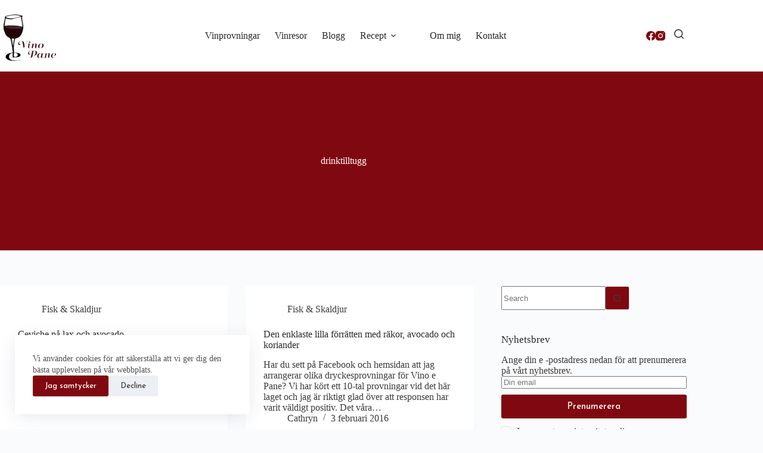

--- FILE ---
content_type: text/html; charset=UTF-8
request_url: https://vinoepane.se/tag/drinktilltugg/
body_size: 13046
content:
<!doctype html>
<html lang="sv-SE" prefix="og: https://ogp.me/ns#">
<head>
	
	<meta charset="UTF-8">
	<meta name="viewport" content="width=device-width, initial-scale=1, maximum-scale=5, viewport-fit=cover">
	<link rel="profile" href="https://gmpg.org/xfn/11">

		<style>img:is([sizes="auto" i], [sizes^="auto," i]) { contain-intrinsic-size: 3000px 1500px }</style>
	
<!-- Sökmotoroptimering av Rank Math – https://rankmath.com/ -->
<title>drinktilltugg - Vino e Pane</title>
<meta name="robots" content="follow, noindex"/>
<meta property="og:locale" content="sv_SE" />
<meta property="og:type" content="article" />
<meta property="og:title" content="drinktilltugg - Vino e Pane" />
<meta property="og:url" content="https://vinoepane.se/tag/drinktilltugg/" />
<meta property="og:site_name" content="Vino e Pane" />
<meta name="twitter:card" content="summary_large_image" />
<meta name="twitter:title" content="drinktilltugg - Vino e Pane" />
<meta name="twitter:label1" content="Inlägg" />
<meta name="twitter:data1" content="2" />
<script type="application/ld+json" class="rank-math-schema">{"@context":"https://schema.org","@graph":[{"@type":"Person","@id":"https://vinoepane.se/#person","name":"trollsask1","image":{"@type":"ImageObject","@id":"https://vinoepane.se/#logo","url":"https://vinoepane.se/wp-content/uploads/2021/02/cropped-10436160_846379485401077_1942685130283352103_n-1-1.png","contentUrl":"https://vinoepane.se/wp-content/uploads/2021/02/cropped-10436160_846379485401077_1942685130283352103_n-1-1.png","caption":"trollsask1","inLanguage":"sv-SE","width":"512","height":"512"}},{"@type":"WebSite","@id":"https://vinoepane.se/#website","url":"https://vinoepane.se","name":"trollsask1","publisher":{"@id":"https://vinoepane.se/#person"},"inLanguage":"sv-SE"},{"@type":"BreadcrumbList","@id":"https://vinoepane.se/tag/drinktilltugg/#breadcrumb","itemListElement":[{"@type":"ListItem","position":"1","item":{"@id":"https://vinoepane.se","name":"Home"}},{"@type":"ListItem","position":"2","item":{"@id":"https://vinoepane.se/tag/drinktilltugg/","name":"drinktilltugg"}}]},{"@type":"CollectionPage","@id":"https://vinoepane.se/tag/drinktilltugg/#webpage","url":"https://vinoepane.se/tag/drinktilltugg/","name":"drinktilltugg - Vino e Pane","isPartOf":{"@id":"https://vinoepane.se/#website"},"inLanguage":"sv-SE","breadcrumb":{"@id":"https://vinoepane.se/tag/drinktilltugg/#breadcrumb"}}]}</script>
<!-- /Rank Math SEO-tillägg för WordPress -->

<link rel='dns-prefetch' href='//www.googletagmanager.com' />
<link rel="alternate" type="application/rss+xml" title="Vino e Pane &raquo; Webbflöde" href="https://vinoepane.se/feed/" />
<link rel="alternate" type="application/rss+xml" title="Vino e Pane &raquo; Kommentarsflöde" href="https://vinoepane.se/comments/feed/" />
<link rel="alternate" type="application/rss+xml" title="Vino e Pane &raquo; etikettflöde för drinktilltugg" href="https://vinoepane.se/tag/drinktilltugg/feed/" />
<link rel='stylesheet' id='blocksy-dynamic-global-css' href='https://vinoepane.se/wp-content/uploads/blocksy/css/global.css?ver=98024' media='all' />
<link rel='stylesheet' id='sbi_styles-css' href='https://vinoepane.se/wp-content/plugins/instagram-feed/css/sbi-styles.min.css?ver=6.10.0' media='all' />
<link rel='stylesheet' id='wp-block-library-css' href='https://vinoepane.se/wp-includes/css/dist/block-library/style.min.css?ver=6.8.3' media='all' />
<link rel='stylesheet' id='ugb-style-css-v2-css' href='https://vinoepane.se/wp-content/plugins/stackable-ultimate-gutenberg-blocks-premium/dist/deprecated/frontend_blocks_deprecated_v2.css?ver=3.16.2' media='all' />
<style id='ugb-style-css-v2-inline-css'>
:root {--stk-block-width-default-detected: 1290px;}
:root {
			--content-width: 1290px;
		}
</style>
<link rel='stylesheet' id='ugb-style-css-premium-v2-css' href='https://vinoepane.se/wp-content/plugins/stackable-ultimate-gutenberg-blocks-premium/dist/deprecated/frontend_blocks_deprecated_v2__premium_only.css?ver=3.16.2' media='all' />
<style id='global-styles-inline-css'>
:root{--wp--preset--aspect-ratio--square: 1;--wp--preset--aspect-ratio--4-3: 4/3;--wp--preset--aspect-ratio--3-4: 3/4;--wp--preset--aspect-ratio--3-2: 3/2;--wp--preset--aspect-ratio--2-3: 2/3;--wp--preset--aspect-ratio--16-9: 16/9;--wp--preset--aspect-ratio--9-16: 9/16;--wp--preset--color--black: #000000;--wp--preset--color--cyan-bluish-gray: #abb8c3;--wp--preset--color--white: #ffffff;--wp--preset--color--pale-pink: #f78da7;--wp--preset--color--vivid-red: #cf2e2e;--wp--preset--color--luminous-vivid-orange: #ff6900;--wp--preset--color--luminous-vivid-amber: #fcb900;--wp--preset--color--light-green-cyan: #7bdcb5;--wp--preset--color--vivid-green-cyan: #00d084;--wp--preset--color--pale-cyan-blue: #8ed1fc;--wp--preset--color--vivid-cyan-blue: #0693e3;--wp--preset--color--vivid-purple: #9b51e0;--wp--preset--color--palette-color-1: var(--theme-palette-color-1, #800810);--wp--preset--color--palette-color-2: var(--theme-palette-color-2, #1a6c7a);--wp--preset--color--palette-color-3: var(--theme-palette-color-3, #3c3c3c);--wp--preset--color--palette-color-4: var(--theme-palette-color-4, #2a2a2a);--wp--preset--color--palette-color-5: var(--theme-palette-color-5, #e1e8ed);--wp--preset--color--palette-color-6: var(--theme-palette-color-6, #f2f5f7);--wp--preset--color--palette-color-7: var(--theme-palette-color-7, #FAFBFC);--wp--preset--color--palette-color-8: var(--theme-palette-color-8, #ffffff);--wp--preset--gradient--vivid-cyan-blue-to-vivid-purple: linear-gradient(135deg,rgba(6,147,227,1) 0%,rgb(155,81,224) 100%);--wp--preset--gradient--light-green-cyan-to-vivid-green-cyan: linear-gradient(135deg,rgb(122,220,180) 0%,rgb(0,208,130) 100%);--wp--preset--gradient--luminous-vivid-amber-to-luminous-vivid-orange: linear-gradient(135deg,rgba(252,185,0,1) 0%,rgba(255,105,0,1) 100%);--wp--preset--gradient--luminous-vivid-orange-to-vivid-red: linear-gradient(135deg,rgba(255,105,0,1) 0%,rgb(207,46,46) 100%);--wp--preset--gradient--very-light-gray-to-cyan-bluish-gray: linear-gradient(135deg,rgb(238,238,238) 0%,rgb(169,184,195) 100%);--wp--preset--gradient--cool-to-warm-spectrum: linear-gradient(135deg,rgb(74,234,220) 0%,rgb(151,120,209) 20%,rgb(207,42,186) 40%,rgb(238,44,130) 60%,rgb(251,105,98) 80%,rgb(254,248,76) 100%);--wp--preset--gradient--blush-light-purple: linear-gradient(135deg,rgb(255,206,236) 0%,rgb(152,150,240) 100%);--wp--preset--gradient--blush-bordeaux: linear-gradient(135deg,rgb(254,205,165) 0%,rgb(254,45,45) 50%,rgb(107,0,62) 100%);--wp--preset--gradient--luminous-dusk: linear-gradient(135deg,rgb(255,203,112) 0%,rgb(199,81,192) 50%,rgb(65,88,208) 100%);--wp--preset--gradient--pale-ocean: linear-gradient(135deg,rgb(255,245,203) 0%,rgb(182,227,212) 50%,rgb(51,167,181) 100%);--wp--preset--gradient--electric-grass: linear-gradient(135deg,rgb(202,248,128) 0%,rgb(113,206,126) 100%);--wp--preset--gradient--midnight: linear-gradient(135deg,rgb(2,3,129) 0%,rgb(40,116,252) 100%);--wp--preset--gradient--juicy-peach: linear-gradient(to right, #ffecd2 0%, #fcb69f 100%);--wp--preset--gradient--young-passion: linear-gradient(to right, #ff8177 0%, #ff867a 0%, #ff8c7f 21%, #f99185 52%, #cf556c 78%, #b12a5b 100%);--wp--preset--gradient--true-sunset: linear-gradient(to right, #fa709a 0%, #fee140 100%);--wp--preset--gradient--morpheus-den: linear-gradient(to top, #30cfd0 0%, #330867 100%);--wp--preset--gradient--plum-plate: linear-gradient(135deg, #667eea 0%, #764ba2 100%);--wp--preset--gradient--aqua-splash: linear-gradient(15deg, #13547a 0%, #80d0c7 100%);--wp--preset--gradient--love-kiss: linear-gradient(to top, #ff0844 0%, #ffb199 100%);--wp--preset--gradient--new-retrowave: linear-gradient(to top, #3b41c5 0%, #a981bb 49%, #ffc8a9 100%);--wp--preset--gradient--plum-bath: linear-gradient(to top, #cc208e 0%, #6713d2 100%);--wp--preset--gradient--high-flight: linear-gradient(to right, #0acffe 0%, #495aff 100%);--wp--preset--gradient--teen-party: linear-gradient(-225deg, #FF057C 0%, #8D0B93 50%, #321575 100%);--wp--preset--gradient--fabled-sunset: linear-gradient(-225deg, #231557 0%, #44107A 29%, #FF1361 67%, #FFF800 100%);--wp--preset--gradient--arielle-smile: radial-gradient(circle 248px at center, #16d9e3 0%, #30c7ec 47%, #46aef7 100%);--wp--preset--gradient--itmeo-branding: linear-gradient(180deg, #2af598 0%, #009efd 100%);--wp--preset--gradient--deep-blue: linear-gradient(to right, #6a11cb 0%, #2575fc 100%);--wp--preset--gradient--strong-bliss: linear-gradient(to right, #f78ca0 0%, #f9748f 19%, #fd868c 60%, #fe9a8b 100%);--wp--preset--gradient--sweet-period: linear-gradient(to top, #3f51b1 0%, #5a55ae 13%, #7b5fac 25%, #8f6aae 38%, #a86aa4 50%, #cc6b8e 62%, #f18271 75%, #f3a469 87%, #f7c978 100%);--wp--preset--gradient--purple-division: linear-gradient(to top, #7028e4 0%, #e5b2ca 100%);--wp--preset--gradient--cold-evening: linear-gradient(to top, #0c3483 0%, #a2b6df 100%, #6b8cce 100%, #a2b6df 100%);--wp--preset--gradient--mountain-rock: linear-gradient(to right, #868f96 0%, #596164 100%);--wp--preset--gradient--desert-hump: linear-gradient(to top, #c79081 0%, #dfa579 100%);--wp--preset--gradient--ethernal-constance: linear-gradient(to top, #09203f 0%, #537895 100%);--wp--preset--gradient--happy-memories: linear-gradient(-60deg, #ff5858 0%, #f09819 100%);--wp--preset--gradient--grown-early: linear-gradient(to top, #0ba360 0%, #3cba92 100%);--wp--preset--gradient--morning-salad: linear-gradient(-225deg, #B7F8DB 0%, #50A7C2 100%);--wp--preset--gradient--night-call: linear-gradient(-225deg, #AC32E4 0%, #7918F2 48%, #4801FF 100%);--wp--preset--gradient--mind-crawl: linear-gradient(-225deg, #473B7B 0%, #3584A7 51%, #30D2BE 100%);--wp--preset--gradient--angel-care: linear-gradient(-225deg, #FFE29F 0%, #FFA99F 48%, #FF719A 100%);--wp--preset--gradient--juicy-cake: linear-gradient(to top, #e14fad 0%, #f9d423 100%);--wp--preset--gradient--rich-metal: linear-gradient(to right, #d7d2cc 0%, #304352 100%);--wp--preset--gradient--mole-hall: linear-gradient(-20deg, #616161 0%, #9bc5c3 100%);--wp--preset--gradient--cloudy-knoxville: linear-gradient(120deg, #fdfbfb 0%, #ebedee 100%);--wp--preset--gradient--soft-grass: linear-gradient(to top, #c1dfc4 0%, #deecdd 100%);--wp--preset--gradient--saint-petersburg: linear-gradient(135deg, #f5f7fa 0%, #c3cfe2 100%);--wp--preset--gradient--everlasting-sky: linear-gradient(135deg, #fdfcfb 0%, #e2d1c3 100%);--wp--preset--gradient--kind-steel: linear-gradient(-20deg, #e9defa 0%, #fbfcdb 100%);--wp--preset--gradient--over-sun: linear-gradient(60deg, #abecd6 0%, #fbed96 100%);--wp--preset--gradient--premium-white: linear-gradient(to top, #d5d4d0 0%, #d5d4d0 1%, #eeeeec 31%, #efeeec 75%, #e9e9e7 100%);--wp--preset--gradient--clean-mirror: linear-gradient(45deg, #93a5cf 0%, #e4efe9 100%);--wp--preset--gradient--wild-apple: linear-gradient(to top, #d299c2 0%, #fef9d7 100%);--wp--preset--gradient--snow-again: linear-gradient(to top, #e6e9f0 0%, #eef1f5 100%);--wp--preset--gradient--confident-cloud: linear-gradient(to top, #dad4ec 0%, #dad4ec 1%, #f3e7e9 100%);--wp--preset--gradient--glass-water: linear-gradient(to top, #dfe9f3 0%, white 100%);--wp--preset--gradient--perfect-white: linear-gradient(-225deg, #E3FDF5 0%, #FFE6FA 100%);--wp--preset--font-size--small: 13px;--wp--preset--font-size--medium: 20px;--wp--preset--font-size--large: clamp(22px, 1.375rem + ((1vw - 3.2px) * 0.625), 30px);--wp--preset--font-size--x-large: clamp(30px, 1.875rem + ((1vw - 3.2px) * 1.563), 50px);--wp--preset--font-size--xx-large: clamp(45px, 2.813rem + ((1vw - 3.2px) * 2.734), 80px);--wp--preset--spacing--20: 0.44rem;--wp--preset--spacing--30: 0.67rem;--wp--preset--spacing--40: 1rem;--wp--preset--spacing--50: 1.5rem;--wp--preset--spacing--60: 2.25rem;--wp--preset--spacing--70: 3.38rem;--wp--preset--spacing--80: 5.06rem;--wp--preset--shadow--natural: 6px 6px 9px rgba(0, 0, 0, 0.2);--wp--preset--shadow--deep: 12px 12px 50px rgba(0, 0, 0, 0.4);--wp--preset--shadow--sharp: 6px 6px 0px rgba(0, 0, 0, 0.2);--wp--preset--shadow--outlined: 6px 6px 0px -3px rgba(255, 255, 255, 1), 6px 6px rgba(0, 0, 0, 1);--wp--preset--shadow--crisp: 6px 6px 0px rgba(0, 0, 0, 1);}:root { --wp--style--global--content-size: var(--theme-block-max-width);--wp--style--global--wide-size: var(--theme-block-wide-max-width); }:where(body) { margin: 0; }.wp-site-blocks > .alignleft { float: left; margin-right: 2em; }.wp-site-blocks > .alignright { float: right; margin-left: 2em; }.wp-site-blocks > .aligncenter { justify-content: center; margin-left: auto; margin-right: auto; }:where(.wp-site-blocks) > * { margin-block-start: var(--theme-content-spacing); margin-block-end: 0; }:where(.wp-site-blocks) > :first-child { margin-block-start: 0; }:where(.wp-site-blocks) > :last-child { margin-block-end: 0; }:root { --wp--style--block-gap: var(--theme-content-spacing); }:root :where(.is-layout-flow) > :first-child{margin-block-start: 0;}:root :where(.is-layout-flow) > :last-child{margin-block-end: 0;}:root :where(.is-layout-flow) > *{margin-block-start: var(--theme-content-spacing);margin-block-end: 0;}:root :where(.is-layout-constrained) > :first-child{margin-block-start: 0;}:root :where(.is-layout-constrained) > :last-child{margin-block-end: 0;}:root :where(.is-layout-constrained) > *{margin-block-start: var(--theme-content-spacing);margin-block-end: 0;}:root :where(.is-layout-flex){gap: var(--theme-content-spacing);}:root :where(.is-layout-grid){gap: var(--theme-content-spacing);}.is-layout-flow > .alignleft{float: left;margin-inline-start: 0;margin-inline-end: 2em;}.is-layout-flow > .alignright{float: right;margin-inline-start: 2em;margin-inline-end: 0;}.is-layout-flow > .aligncenter{margin-left: auto !important;margin-right: auto !important;}.is-layout-constrained > .alignleft{float: left;margin-inline-start: 0;margin-inline-end: 2em;}.is-layout-constrained > .alignright{float: right;margin-inline-start: 2em;margin-inline-end: 0;}.is-layout-constrained > .aligncenter{margin-left: auto !important;margin-right: auto !important;}.is-layout-constrained > :where(:not(.alignleft):not(.alignright):not(.alignfull)){max-width: var(--wp--style--global--content-size);margin-left: auto !important;margin-right: auto !important;}.is-layout-constrained > .alignwide{max-width: var(--wp--style--global--wide-size);}body .is-layout-flex{display: flex;}.is-layout-flex{flex-wrap: wrap;align-items: center;}.is-layout-flex > :is(*, div){margin: 0;}body .is-layout-grid{display: grid;}.is-layout-grid > :is(*, div){margin: 0;}body{padding-top: 0px;padding-right: 0px;padding-bottom: 0px;padding-left: 0px;}.has-black-color{color: var(--wp--preset--color--black) !important;}.has-cyan-bluish-gray-color{color: var(--wp--preset--color--cyan-bluish-gray) !important;}.has-white-color{color: var(--wp--preset--color--white) !important;}.has-pale-pink-color{color: var(--wp--preset--color--pale-pink) !important;}.has-vivid-red-color{color: var(--wp--preset--color--vivid-red) !important;}.has-luminous-vivid-orange-color{color: var(--wp--preset--color--luminous-vivid-orange) !important;}.has-luminous-vivid-amber-color{color: var(--wp--preset--color--luminous-vivid-amber) !important;}.has-light-green-cyan-color{color: var(--wp--preset--color--light-green-cyan) !important;}.has-vivid-green-cyan-color{color: var(--wp--preset--color--vivid-green-cyan) !important;}.has-pale-cyan-blue-color{color: var(--wp--preset--color--pale-cyan-blue) !important;}.has-vivid-cyan-blue-color{color: var(--wp--preset--color--vivid-cyan-blue) !important;}.has-vivid-purple-color{color: var(--wp--preset--color--vivid-purple) !important;}.has-palette-color-1-color{color: var(--wp--preset--color--palette-color-1) !important;}.has-palette-color-2-color{color: var(--wp--preset--color--palette-color-2) !important;}.has-palette-color-3-color{color: var(--wp--preset--color--palette-color-3) !important;}.has-palette-color-4-color{color: var(--wp--preset--color--palette-color-4) !important;}.has-palette-color-5-color{color: var(--wp--preset--color--palette-color-5) !important;}.has-palette-color-6-color{color: var(--wp--preset--color--palette-color-6) !important;}.has-palette-color-7-color{color: var(--wp--preset--color--palette-color-7) !important;}.has-palette-color-8-color{color: var(--wp--preset--color--palette-color-8) !important;}.has-black-background-color{background-color: var(--wp--preset--color--black) !important;}.has-cyan-bluish-gray-background-color{background-color: var(--wp--preset--color--cyan-bluish-gray) !important;}.has-white-background-color{background-color: var(--wp--preset--color--white) !important;}.has-pale-pink-background-color{background-color: var(--wp--preset--color--pale-pink) !important;}.has-vivid-red-background-color{background-color: var(--wp--preset--color--vivid-red) !important;}.has-luminous-vivid-orange-background-color{background-color: var(--wp--preset--color--luminous-vivid-orange) !important;}.has-luminous-vivid-amber-background-color{background-color: var(--wp--preset--color--luminous-vivid-amber) !important;}.has-light-green-cyan-background-color{background-color: var(--wp--preset--color--light-green-cyan) !important;}.has-vivid-green-cyan-background-color{background-color: var(--wp--preset--color--vivid-green-cyan) !important;}.has-pale-cyan-blue-background-color{background-color: var(--wp--preset--color--pale-cyan-blue) !important;}.has-vivid-cyan-blue-background-color{background-color: var(--wp--preset--color--vivid-cyan-blue) !important;}.has-vivid-purple-background-color{background-color: var(--wp--preset--color--vivid-purple) !important;}.has-palette-color-1-background-color{background-color: var(--wp--preset--color--palette-color-1) !important;}.has-palette-color-2-background-color{background-color: var(--wp--preset--color--palette-color-2) !important;}.has-palette-color-3-background-color{background-color: var(--wp--preset--color--palette-color-3) !important;}.has-palette-color-4-background-color{background-color: var(--wp--preset--color--palette-color-4) !important;}.has-palette-color-5-background-color{background-color: var(--wp--preset--color--palette-color-5) !important;}.has-palette-color-6-background-color{background-color: var(--wp--preset--color--palette-color-6) !important;}.has-palette-color-7-background-color{background-color: var(--wp--preset--color--palette-color-7) !important;}.has-palette-color-8-background-color{background-color: var(--wp--preset--color--palette-color-8) !important;}.has-black-border-color{border-color: var(--wp--preset--color--black) !important;}.has-cyan-bluish-gray-border-color{border-color: var(--wp--preset--color--cyan-bluish-gray) !important;}.has-white-border-color{border-color: var(--wp--preset--color--white) !important;}.has-pale-pink-border-color{border-color: var(--wp--preset--color--pale-pink) !important;}.has-vivid-red-border-color{border-color: var(--wp--preset--color--vivid-red) !important;}.has-luminous-vivid-orange-border-color{border-color: var(--wp--preset--color--luminous-vivid-orange) !important;}.has-luminous-vivid-amber-border-color{border-color: var(--wp--preset--color--luminous-vivid-amber) !important;}.has-light-green-cyan-border-color{border-color: var(--wp--preset--color--light-green-cyan) !important;}.has-vivid-green-cyan-border-color{border-color: var(--wp--preset--color--vivid-green-cyan) !important;}.has-pale-cyan-blue-border-color{border-color: var(--wp--preset--color--pale-cyan-blue) !important;}.has-vivid-cyan-blue-border-color{border-color: var(--wp--preset--color--vivid-cyan-blue) !important;}.has-vivid-purple-border-color{border-color: var(--wp--preset--color--vivid-purple) !important;}.has-palette-color-1-border-color{border-color: var(--wp--preset--color--palette-color-1) !important;}.has-palette-color-2-border-color{border-color: var(--wp--preset--color--palette-color-2) !important;}.has-palette-color-3-border-color{border-color: var(--wp--preset--color--palette-color-3) !important;}.has-palette-color-4-border-color{border-color: var(--wp--preset--color--palette-color-4) !important;}.has-palette-color-5-border-color{border-color: var(--wp--preset--color--palette-color-5) !important;}.has-palette-color-6-border-color{border-color: var(--wp--preset--color--palette-color-6) !important;}.has-palette-color-7-border-color{border-color: var(--wp--preset--color--palette-color-7) !important;}.has-palette-color-8-border-color{border-color: var(--wp--preset--color--palette-color-8) !important;}.has-vivid-cyan-blue-to-vivid-purple-gradient-background{background: var(--wp--preset--gradient--vivid-cyan-blue-to-vivid-purple) !important;}.has-light-green-cyan-to-vivid-green-cyan-gradient-background{background: var(--wp--preset--gradient--light-green-cyan-to-vivid-green-cyan) !important;}.has-luminous-vivid-amber-to-luminous-vivid-orange-gradient-background{background: var(--wp--preset--gradient--luminous-vivid-amber-to-luminous-vivid-orange) !important;}.has-luminous-vivid-orange-to-vivid-red-gradient-background{background: var(--wp--preset--gradient--luminous-vivid-orange-to-vivid-red) !important;}.has-very-light-gray-to-cyan-bluish-gray-gradient-background{background: var(--wp--preset--gradient--very-light-gray-to-cyan-bluish-gray) !important;}.has-cool-to-warm-spectrum-gradient-background{background: var(--wp--preset--gradient--cool-to-warm-spectrum) !important;}.has-blush-light-purple-gradient-background{background: var(--wp--preset--gradient--blush-light-purple) !important;}.has-blush-bordeaux-gradient-background{background: var(--wp--preset--gradient--blush-bordeaux) !important;}.has-luminous-dusk-gradient-background{background: var(--wp--preset--gradient--luminous-dusk) !important;}.has-pale-ocean-gradient-background{background: var(--wp--preset--gradient--pale-ocean) !important;}.has-electric-grass-gradient-background{background: var(--wp--preset--gradient--electric-grass) !important;}.has-midnight-gradient-background{background: var(--wp--preset--gradient--midnight) !important;}.has-juicy-peach-gradient-background{background: var(--wp--preset--gradient--juicy-peach) !important;}.has-young-passion-gradient-background{background: var(--wp--preset--gradient--young-passion) !important;}.has-true-sunset-gradient-background{background: var(--wp--preset--gradient--true-sunset) !important;}.has-morpheus-den-gradient-background{background: var(--wp--preset--gradient--morpheus-den) !important;}.has-plum-plate-gradient-background{background: var(--wp--preset--gradient--plum-plate) !important;}.has-aqua-splash-gradient-background{background: var(--wp--preset--gradient--aqua-splash) !important;}.has-love-kiss-gradient-background{background: var(--wp--preset--gradient--love-kiss) !important;}.has-new-retrowave-gradient-background{background: var(--wp--preset--gradient--new-retrowave) !important;}.has-plum-bath-gradient-background{background: var(--wp--preset--gradient--plum-bath) !important;}.has-high-flight-gradient-background{background: var(--wp--preset--gradient--high-flight) !important;}.has-teen-party-gradient-background{background: var(--wp--preset--gradient--teen-party) !important;}.has-fabled-sunset-gradient-background{background: var(--wp--preset--gradient--fabled-sunset) !important;}.has-arielle-smile-gradient-background{background: var(--wp--preset--gradient--arielle-smile) !important;}.has-itmeo-branding-gradient-background{background: var(--wp--preset--gradient--itmeo-branding) !important;}.has-deep-blue-gradient-background{background: var(--wp--preset--gradient--deep-blue) !important;}.has-strong-bliss-gradient-background{background: var(--wp--preset--gradient--strong-bliss) !important;}.has-sweet-period-gradient-background{background: var(--wp--preset--gradient--sweet-period) !important;}.has-purple-division-gradient-background{background: var(--wp--preset--gradient--purple-division) !important;}.has-cold-evening-gradient-background{background: var(--wp--preset--gradient--cold-evening) !important;}.has-mountain-rock-gradient-background{background: var(--wp--preset--gradient--mountain-rock) !important;}.has-desert-hump-gradient-background{background: var(--wp--preset--gradient--desert-hump) !important;}.has-ethernal-constance-gradient-background{background: var(--wp--preset--gradient--ethernal-constance) !important;}.has-happy-memories-gradient-background{background: var(--wp--preset--gradient--happy-memories) !important;}.has-grown-early-gradient-background{background: var(--wp--preset--gradient--grown-early) !important;}.has-morning-salad-gradient-background{background: var(--wp--preset--gradient--morning-salad) !important;}.has-night-call-gradient-background{background: var(--wp--preset--gradient--night-call) !important;}.has-mind-crawl-gradient-background{background: var(--wp--preset--gradient--mind-crawl) !important;}.has-angel-care-gradient-background{background: var(--wp--preset--gradient--angel-care) !important;}.has-juicy-cake-gradient-background{background: var(--wp--preset--gradient--juicy-cake) !important;}.has-rich-metal-gradient-background{background: var(--wp--preset--gradient--rich-metal) !important;}.has-mole-hall-gradient-background{background: var(--wp--preset--gradient--mole-hall) !important;}.has-cloudy-knoxville-gradient-background{background: var(--wp--preset--gradient--cloudy-knoxville) !important;}.has-soft-grass-gradient-background{background: var(--wp--preset--gradient--soft-grass) !important;}.has-saint-petersburg-gradient-background{background: var(--wp--preset--gradient--saint-petersburg) !important;}.has-everlasting-sky-gradient-background{background: var(--wp--preset--gradient--everlasting-sky) !important;}.has-kind-steel-gradient-background{background: var(--wp--preset--gradient--kind-steel) !important;}.has-over-sun-gradient-background{background: var(--wp--preset--gradient--over-sun) !important;}.has-premium-white-gradient-background{background: var(--wp--preset--gradient--premium-white) !important;}.has-clean-mirror-gradient-background{background: var(--wp--preset--gradient--clean-mirror) !important;}.has-wild-apple-gradient-background{background: var(--wp--preset--gradient--wild-apple) !important;}.has-snow-again-gradient-background{background: var(--wp--preset--gradient--snow-again) !important;}.has-confident-cloud-gradient-background{background: var(--wp--preset--gradient--confident-cloud) !important;}.has-glass-water-gradient-background{background: var(--wp--preset--gradient--glass-water) !important;}.has-perfect-white-gradient-background{background: var(--wp--preset--gradient--perfect-white) !important;}.has-small-font-size{font-size: var(--wp--preset--font-size--small) !important;}.has-medium-font-size{font-size: var(--wp--preset--font-size--medium) !important;}.has-large-font-size{font-size: var(--wp--preset--font-size--large) !important;}.has-x-large-font-size{font-size: var(--wp--preset--font-size--x-large) !important;}.has-xx-large-font-size{font-size: var(--wp--preset--font-size--xx-large) !important;}
:root :where(.wp-block-pullquote){font-size: clamp(0.984em, 0.984rem + ((1vw - 0.2em) * 0.645), 1.5em);line-height: 1.6;}
</style>
<link rel='stylesheet' id='ct-main-styles-css' href='https://vinoepane.se/wp-content/themes/blocksy/static/bundle/main.min.css?ver=2.1.5' media='all' />
<link rel='stylesheet' id='ct-page-title-styles-css' href='https://vinoepane.se/wp-content/themes/blocksy/static/bundle/page-title.min.css?ver=2.1.5' media='all' />
<link rel='stylesheet' id='ct-sidebar-styles-css' href='https://vinoepane.se/wp-content/themes/blocksy/static/bundle/sidebar.min.css?ver=2.1.5' media='all' />
<link rel='stylesheet' id='ct-stackable-styles-css' href='https://vinoepane.se/wp-content/themes/blocksy/static/bundle/stackable.min.css?ver=2.1.5' media='all' />
<link rel='stylesheet' id='ct-wpforms-styles-css' href='https://vinoepane.se/wp-content/themes/blocksy/static/bundle/wpforms.min.css?ver=2.1.5' media='all' />
<link rel='stylesheet' id='blocksy-block-newsletter-styles-css' href='https://vinoepane.se/wp-content/plugins/blocksy-companion-pro/framework/extensions/newsletter-subscribe/static/bundle/main.min.css?ver=2.1.5' media='all' />
<link rel='stylesheet' id='blocksy-ext-post-types-extra-styles-css' href='https://vinoepane.se/wp-content/plugins/blocksy-companion-pro/framework/premium/extensions/post-types-extra/static/bundle/main.min.css?ver=2.1.5' media='all' />
<script id="ugb-block-frontend-js-v2-js-extra">
var stackable = {"restUrl":"https:\/\/vinoepane.se\/wp-json\/"};
</script>
<script src="https://vinoepane.se/wp-content/plugins/stackable-ultimate-gutenberg-blocks-premium/dist/deprecated/frontend_blocks_deprecated_v2.js?ver=3.16.2" id="ugb-block-frontend-js-v2-js"></script>
<script src="https://vinoepane.se/wp-content/plugins/stackable-ultimate-gutenberg-blocks-premium/dist/deprecated/frontend_blocks_deprecated_v2__premium_only.js?ver=3.16.2" id="ugb-block-frontend-js-premium-v2-js"></script>

<!-- Kodblock för ”Google-tagg (gtag.js)” tillagt av Site Kit -->
<!-- Kodblock för ”Google Analytics” tillagt av Site Kit -->
<script src="https://www.googletagmanager.com/gtag/js?id=GT-T5MRP25" id="google_gtagjs-js" async></script>
<script id="google_gtagjs-js-after">
window.dataLayer = window.dataLayer || [];function gtag(){dataLayer.push(arguments);}
gtag("set","linker",{"domains":["vinoepane.se"]});
gtag("js", new Date());
gtag("set", "developer_id.dZTNiMT", true);
gtag("config", "GT-T5MRP25");
</script>
<link rel="https://api.w.org/" href="https://vinoepane.se/wp-json/" /><link rel="alternate" title="JSON" type="application/json" href="https://vinoepane.se/wp-json/wp/v2/tags/640" /><link rel="EditURI" type="application/rsd+xml" title="RSD" href="https://vinoepane.se/xmlrpc.php?rsd" />
<meta name="generator" content="WordPress 6.8.3" />
<meta name="generator" content="Site Kit by Google 1.170.0" /><noscript><link rel='stylesheet' href='https://vinoepane.se/wp-content/themes/blocksy/static/bundle/no-scripts.min.css' type='text/css'></noscript>
<link rel="icon" href="https://vinoepane.se/wp-content/uploads/2021/02/cropped-Logga-2-1-32x32.png" sizes="32x32" />
<link rel="icon" href="https://vinoepane.se/wp-content/uploads/2021/02/cropped-Logga-2-1-192x192.png" sizes="192x192" />
<link rel="apple-touch-icon" href="https://vinoepane.se/wp-content/uploads/2021/02/cropped-Logga-2-1-180x180.png" />
<meta name="msapplication-TileImage" content="https://vinoepane.se/wp-content/uploads/2021/02/cropped-Logga-2-1-270x270.png" />
	</head>


<body class="archive tag tag-drinktilltugg tag-640 wp-custom-logo wp-embed-responsive wp-theme-blocksy stk--is-blocksy-theme" data-link="type-2" data-prefix="categories" data-header="type-1" data-footer="type-1">

<a class="skip-link screen-reader-text" href="#main">Skip to content</a><div class="ct-drawer-canvas" data-location="start">
		<div id="search-modal" class="ct-panel" data-behaviour="modal" role="dialog" aria-label="Search modal" inert>
			<div class="ct-panel-actions">
				<button class="ct-toggle-close" data-type="type-1" aria-label="Close search modal">
					<svg class="ct-icon" width="12" height="12" viewBox="0 0 15 15"><path d="M1 15a1 1 0 01-.71-.29 1 1 0 010-1.41l5.8-5.8-5.8-5.8A1 1 0 011.7.29l5.8 5.8 5.8-5.8a1 1 0 011.41 1.41l-5.8 5.8 5.8 5.8a1 1 0 01-1.41 1.41l-5.8-5.8-5.8 5.8A1 1 0 011 15z"/></svg>				</button>
			</div>

			<div class="ct-panel-content">
				

<form role="search" method="get" class="ct-search-form"  action="https://vinoepane.se/" aria-haspopup="listbox" data-live-results="thumbs">

	<input type="search" class="modal-field" placeholder="Sök" value="" name="s" autocomplete="off" title="Search for..." aria-label="Search for...">

	<div class="ct-search-form-controls">
		
		<button type="submit" class="wp-element-button" data-button="icon" aria-label="Search button">
			<svg class="ct-icon ct-search-button-content" aria-hidden="true" width="15" height="15" viewBox="0 0 15 15"><path d="M14.8,13.7L12,11c0.9-1.2,1.5-2.6,1.5-4.2c0-3.7-3-6.8-6.8-6.8S0,3,0,6.8s3,6.8,6.8,6.8c1.6,0,3.1-0.6,4.2-1.5l2.8,2.8c0.1,0.1,0.3,0.2,0.5,0.2s0.4-0.1,0.5-0.2C15.1,14.5,15.1,14,14.8,13.7z M1.5,6.8c0-2.9,2.4-5.2,5.2-5.2S12,3.9,12,6.8S9.6,12,6.8,12S1.5,9.6,1.5,6.8z"/></svg>
			<span class="ct-ajax-loader">
				<svg viewBox="0 0 24 24">
					<circle cx="12" cy="12" r="10" opacity="0.2" fill="none" stroke="currentColor" stroke-miterlimit="10" stroke-width="2"/>

					<path d="m12,2c5.52,0,10,4.48,10,10" fill="none" stroke="currentColor" stroke-linecap="round" stroke-miterlimit="10" stroke-width="2">
						<animateTransform
							attributeName="transform"
							attributeType="XML"
							type="rotate"
							dur="0.6s"
							from="0 12 12"
							to="360 12 12"
							repeatCount="indefinite"
						/>
					</path>
				</svg>
			</span>
		</button>

		
					<input type="hidden" name="ct_post_type" value="post:page">
		
		

		<input type="hidden" value="52a9df8c30" class="ct-live-results-nonce">	</div>

			<div class="screen-reader-text" aria-live="polite" role="status">
			No results		</div>
	
</form>


			</div>
		</div>

		<div id="offcanvas" class="ct-panel ct-header" data-behaviour="right-side" role="dialog" aria-label="Offcanvas modal" inert=""><div class="ct-panel-inner">
		<div class="ct-panel-actions">
			
			<button class="ct-toggle-close" data-type="type-1" aria-label="Close drawer">
				<svg class="ct-icon" width="12" height="12" viewBox="0 0 15 15"><path d="M1 15a1 1 0 01-.71-.29 1 1 0 010-1.41l5.8-5.8-5.8-5.8A1 1 0 011.7.29l5.8 5.8 5.8-5.8a1 1 0 011.41 1.41l-5.8 5.8 5.8 5.8a1 1 0 01-1.41 1.41l-5.8-5.8-5.8 5.8A1 1 0 011 15z"/></svg>
			</button>
		</div>
		<div class="ct-panel-content" data-device="desktop"><div class="ct-panel-content-inner"></div></div><div class="ct-panel-content" data-device="mobile"><div class="ct-panel-content-inner">
<nav
	class="mobile-menu menu-container has-submenu"
	data-id="mobile-menu" data-interaction="click" data-toggle-type="type-1" data-submenu-dots="yes"	aria-label="Mobilmeny">

	<ul id="menu-mobilmeny" class=""><li id="menu-item-7848" class="menu-item menu-item-type-post_type menu-item-object-page menu-item-home menu-item-7848"><a href="https://vinoepane.se/" class="ct-menu-link">Hem</a></li>
<li id="menu-item-7855" class="menu-item menu-item-type-post_type menu-item-object-page menu-item-7855"><a href="https://vinoepane.se/vinprovningar/" class="ct-menu-link">Vinprovningar</a></li>
<li id="menu-item-7852" class="menu-item menu-item-type-post_type menu-item-object-page menu-item-7852"><a href="https://vinoepane.se/vinresor/" class="ct-menu-link">Vinresor</a></li>
<li id="menu-item-7847" class="menu-item menu-item-type-post_type menu-item-object-page current_page_parent menu-item-7847"><a href="https://vinoepane.se/blogg/" class="ct-menu-link">Blogg</a></li>
<li id="menu-item-9033" class="menu-item menu-item-type-taxonomy menu-item-object-category menu-item-has-children menu-item-9033"><span class="ct-sub-menu-parent"><a href="https://vinoepane.se/category/recept/" class="ct-menu-link">Recept</a><button class="ct-toggle-dropdown-mobile" aria-label="Expand dropdown menu" aria-haspopup="true" aria-expanded="false"><svg class="ct-icon toggle-icon-1" width="15" height="15" viewBox="0 0 15 15" aria-hidden="true"><path d="M3.9,5.1l3.6,3.6l3.6-3.6l1.4,0.7l-5,5l-5-5L3.9,5.1z"/></svg></button></span>
<ul class="sub-menu">
	<li id="menu-item-9034" class="menu-item menu-item-type-taxonomy menu-item-object-category menu-item-9034"><a href="https://vinoepane.se/category/recept/burgers/" class="ct-menu-link">Burgers</a></li>
	<li id="menu-item-9035" class="menu-item menu-item-type-taxonomy menu-item-object-category menu-item-9035"><a href="https://vinoepane.se/category/recept/dessert/" class="ct-menu-link">Dessert</a></li>
	<li id="menu-item-9036" class="menu-item menu-item-type-taxonomy menu-item-object-category menu-item-9036"><a href="https://vinoepane.se/category/recept/drycker/" class="ct-menu-link">Drycker</a></li>
	<li id="menu-item-9037" class="menu-item menu-item-type-taxonomy menu-item-object-category menu-item-9037"><a href="https://vinoepane.se/category/recept/fest-tips/" class="ct-menu-link">Fest &amp; Tips</a></li>
	<li id="menu-item-9038" class="menu-item menu-item-type-taxonomy menu-item-object-category menu-item-9038"><a href="https://vinoepane.se/category/recept/fisk-skaldjur/" class="ct-menu-link">Fisk &amp; Skaldjur</a></li>
	<li id="menu-item-9039" class="menu-item menu-item-type-taxonomy menu-item-object-category menu-item-9039"><a href="https://vinoepane.se/category/recept/froken-anders/" class="ct-menu-link">Fröken Anders</a></li>
	<li id="menu-item-9040" class="menu-item menu-item-type-taxonomy menu-item-object-category menu-item-9040"><a href="https://vinoepane.se/category/recept/kott-chark/" class="ct-menu-link">Kött &amp; Chark</a></li>
	<li id="menu-item-9041" class="menu-item menu-item-type-taxonomy menu-item-object-category menu-item-9041"><a href="https://vinoepane.se/category/recept/kyckling-fagel/" class="ct-menu-link">Kyckling &amp; Fågel</a></li>
	<li id="menu-item-9042" class="menu-item menu-item-type-taxonomy menu-item-object-category menu-item-9042"><a href="https://vinoepane.se/category/recept/pasta-pizza/" class="ct-menu-link">Pasta &amp; Pizza</a></li>
	<li id="menu-item-9043" class="menu-item menu-item-type-taxonomy menu-item-object-category menu-item-9043"><a href="https://vinoepane.se/category/recept/sott-bakat/" class="ct-menu-link">Sött &amp; Bakat</a></li>
</ul>
</li>
<li id="menu-item-7860" class="menu-item menu-item-type-post_type menu-item-object-page menu-item-7860"><a href="https://vinoepane.se/om-mig/" class="ct-menu-link">Om mig</a></li>
<li id="menu-item-7850" class="menu-item menu-item-type-post_type menu-item-object-page menu-item-7850"><a href="https://vinoepane.se/kontakt/" class="ct-menu-link">Kontakt</a></li>
</ul></nav>


<div
	class="ct-header-socials "
	data-id="socials">

	
		<div class="ct-social-box" data-color="custom" data-icon-size="custom" data-icons-type="simple" >
			
			
							
				<a href="https://www.facebook.com/cathrynvinoepane" data-network="facebook" aria-label="Facebook" target="_blank" rel="noopener noreferrer">
					<span class="ct-icon-container">
					<svg
					width="20px"
					height="20px"
					viewBox="0 0 20 20"
					aria-hidden="true">
						<path d="M20,10.1c0-5.5-4.5-10-10-10S0,4.5,0,10.1c0,5,3.7,9.1,8.4,9.9v-7H5.9v-2.9h2.5V7.9C8.4,5.4,9.9,4,12.2,4c1.1,0,2.2,0.2,2.2,0.2v2.5h-1.3c-1.2,0-1.6,0.8-1.6,1.6v1.9h2.8L13.9,13h-2.3v7C16.3,19.2,20,15.1,20,10.1z"/>
					</svg>
				</span>				</a>
							
				<a href="https://www.instagram.com/vinoepane/" data-network="instagram" aria-label="Instagram" target="_blank" rel="noopener noreferrer">
					<span class="ct-icon-container">
					<svg
					width="20"
					height="20"
					viewBox="0 0 20 20"
					aria-hidden="true">
						<circle cx="10" cy="10" r="3.3"/>
						<path d="M14.2,0H5.8C2.6,0,0,2.6,0,5.8v8.3C0,17.4,2.6,20,5.8,20h8.3c3.2,0,5.8-2.6,5.8-5.8V5.8C20,2.6,17.4,0,14.2,0zM10,15c-2.8,0-5-2.2-5-5s2.2-5,5-5s5,2.2,5,5S12.8,15,10,15z M15.8,5C15.4,5,15,4.6,15,4.2s0.4-0.8,0.8-0.8s0.8,0.4,0.8,0.8S16.3,5,15.8,5z"/>
					</svg>
				</span>				</a>
			
			
					</div>

	
</div>
</div></div></div></div></div>
<div id="main-container">
	<header id="header" class="ct-header" data-id="type-1" itemscope="" itemtype="https://schema.org/WPHeader"><div data-device="desktop"><div data-row="middle" data-column-set="3"><div class="ct-container"><div data-column="start" data-placements="1"><div data-items="primary">
<div	class="site-branding"
	data-id="logo"		itemscope="itemscope" itemtype="https://schema.org/Organization">

			<a href="https://vinoepane.se/" class="site-logo-container" rel="home" itemprop="url" ><img width="512" height="512" src="https://vinoepane.se/wp-content/uploads/2021/02/cropped-Logga-2-1.png" class="default-logo" alt="Vino e Pane" decoding="async" fetchpriority="high" srcset="https://vinoepane.se/wp-content/uploads/2021/02/cropped-Logga-2-1.png 512w, https://vinoepane.se/wp-content/uploads/2021/02/cropped-Logga-2-1-300x300.png 300w, https://vinoepane.se/wp-content/uploads/2021/02/cropped-Logga-2-1-150x150.png 150w, https://vinoepane.se/wp-content/uploads/2021/02/cropped-Logga-2-1-270x270.png 270w, https://vinoepane.se/wp-content/uploads/2021/02/cropped-Logga-2-1-192x192.png 192w, https://vinoepane.se/wp-content/uploads/2021/02/cropped-Logga-2-1-180x180.png 180w, https://vinoepane.se/wp-content/uploads/2021/02/cropped-Logga-2-1-32x32.png 32w" sizes="(max-width: 512px) 100vw, 512px" /></a>	
	</div>

</div></div><div data-column="middle"><div data-items="">
<nav
	id="header-menu-1"
	class="header-menu-1 menu-container"
	data-id="menu" data-interaction="hover"	data-menu="type-1"
	data-dropdown="type-1:simple"		data-responsive="no"	itemscope="" itemtype="https://schema.org/SiteNavigationElement"	aria-label="Navigation">

	<ul id="menu-navigation" class="menu"><li id="menu-item-5417" class="menu-item menu-item-type-post_type menu-item-object-page menu-item-5417"><a href="https://vinoepane.se/vinprovningar/" class="ct-menu-link">Vinprovningar</a></li>
<li id="menu-item-462" class="menu-item menu-item-type-post_type menu-item-object-page menu-item-462"><a href="https://vinoepane.se/vinresor/" class="ct-menu-link">Vinresor</a></li>
<li id="menu-item-7801" class="menu-item menu-item-type-post_type menu-item-object-page current_page_parent menu-item-7801"><a href="https://vinoepane.se/blogg/" class="ct-menu-link">Blogg</a></li>
<li id="menu-item-9044" class="menu-item menu-item-type-taxonomy menu-item-object-category menu-item-has-children menu-item-9044 animated-submenu-block"><a href="https://vinoepane.se/category/recept/" class="ct-menu-link">Recept<span class="ct-toggle-dropdown-desktop"><svg class="ct-icon" width="8" height="8" viewBox="0 0 15 15" aria-hidden="true"><path d="M2.1,3.2l5.4,5.4l5.4-5.4L15,4.3l-7.5,7.5L0,4.3L2.1,3.2z"/></svg></span></a><button class="ct-toggle-dropdown-desktop-ghost" aria-label="Expand dropdown menu" aria-haspopup="true" aria-expanded="false"></button>
<ul class="sub-menu">
	<li id="menu-item-9045" class="menu-item menu-item-type-taxonomy menu-item-object-category menu-item-9045"><a href="https://vinoepane.se/category/recept/burgers/" class="ct-menu-link">Burgers</a></li>
	<li id="menu-item-9046" class="menu-item menu-item-type-taxonomy menu-item-object-category menu-item-9046"><a href="https://vinoepane.se/category/recept/dessert/" class="ct-menu-link">Dessert</a></li>
	<li id="menu-item-9047" class="menu-item menu-item-type-taxonomy menu-item-object-category menu-item-9047"><a href="https://vinoepane.se/category/recept/drycker/" class="ct-menu-link">Drycker</a></li>
	<li id="menu-item-9048" class="menu-item menu-item-type-taxonomy menu-item-object-category menu-item-9048"><a href="https://vinoepane.se/category/recept/fest-tips/" class="ct-menu-link">Fest &amp; Tips</a></li>
	<li id="menu-item-9049" class="menu-item menu-item-type-taxonomy menu-item-object-category menu-item-9049"><a href="https://vinoepane.se/category/recept/fisk-skaldjur/" class="ct-menu-link">Fisk &amp; Skaldjur</a></li>
	<li id="menu-item-9050" class="menu-item menu-item-type-taxonomy menu-item-object-category menu-item-9050"><a href="https://vinoepane.se/category/recept/froken-anders/" class="ct-menu-link">Fröken Anders</a></li>
	<li id="menu-item-9051" class="menu-item menu-item-type-taxonomy menu-item-object-category menu-item-9051"><a href="https://vinoepane.se/category/recept/kott-chark/" class="ct-menu-link">Kött &amp; Chark</a></li>
	<li id="menu-item-9052" class="menu-item menu-item-type-taxonomy menu-item-object-category menu-item-9052"><a href="https://vinoepane.se/category/recept/kyckling-fagel/" class="ct-menu-link">Kyckling &amp; Fågel</a></li>
	<li id="menu-item-9053" class="menu-item menu-item-type-taxonomy menu-item-object-category menu-item-9053"><a href="https://vinoepane.se/category/recept/pasta-pizza/" class="ct-menu-link">Pasta &amp; Pizza</a></li>
	<li id="menu-item-9054" class="menu-item menu-item-type-taxonomy menu-item-object-category menu-item-9054"><a href="https://vinoepane.se/category/recept/sott-bakat/" class="ct-menu-link">Sött &amp; Bakat</a></li>
</ul>
</li>
<li id="menu-item-45" class="menu-item menu-item-type-post_type menu-item-object-page menu-item-45"><a href="https://vinoepane.se/om-mig/" class="ct-menu-link">Om mig</a></li>
<li id="menu-item-227" class="menu-item menu-item-type-post_type menu-item-object-page menu-item-227"><a href="https://vinoepane.se/kontakt/" class="ct-menu-link">Kontakt</a></li>
</ul></nav>

</div></div><div data-column="end" data-placements="1"><div data-items="primary">
<div
	class="ct-header-socials "
	data-id="socials">

	
		<div class="ct-social-box" data-color="custom" data-icon-size="custom" data-icons-type="simple" >
			
			
							
				<a href="https://www.facebook.com/cathrynvinoepane" data-network="facebook" aria-label="Facebook" target="_blank" rel="noopener noreferrer">
					<span class="ct-icon-container">
					<svg
					width="20px"
					height="20px"
					viewBox="0 0 20 20"
					aria-hidden="true">
						<path d="M20,10.1c0-5.5-4.5-10-10-10S0,4.5,0,10.1c0,5,3.7,9.1,8.4,9.9v-7H5.9v-2.9h2.5V7.9C8.4,5.4,9.9,4,12.2,4c1.1,0,2.2,0.2,2.2,0.2v2.5h-1.3c-1.2,0-1.6,0.8-1.6,1.6v1.9h2.8L13.9,13h-2.3v7C16.3,19.2,20,15.1,20,10.1z"/>
					</svg>
				</span>				</a>
							
				<a href="https://www.instagram.com/vinoepane/" data-network="instagram" aria-label="Instagram" target="_blank" rel="noopener noreferrer">
					<span class="ct-icon-container">
					<svg
					width="20"
					height="20"
					viewBox="0 0 20 20"
					aria-hidden="true">
						<circle cx="10" cy="10" r="3.3"/>
						<path d="M14.2,0H5.8C2.6,0,0,2.6,0,5.8v8.3C0,17.4,2.6,20,5.8,20h8.3c3.2,0,5.8-2.6,5.8-5.8V5.8C20,2.6,17.4,0,14.2,0zM10,15c-2.8,0-5-2.2-5-5s2.2-5,5-5s5,2.2,5,5S12.8,15,10,15z M15.8,5C15.4,5,15,4.6,15,4.2s0.4-0.8,0.8-0.8s0.8,0.4,0.8,0.8S16.3,5,15.8,5z"/>
					</svg>
				</span>				</a>
			
			
					</div>

	
</div>

<button
	class="ct-header-search ct-toggle "
	data-toggle-panel="#search-modal"
	aria-controls="search-modal"
	aria-label="Search"
	data-label="left"
	data-id="search">

	<span class="ct-label ct-hidden-sm ct-hidden-md ct-hidden-lg" aria-hidden="true">Search</span>

	<svg class="ct-icon" aria-hidden="true" width="15" height="15" viewBox="0 0 15 15"><path d="M14.8,13.7L12,11c0.9-1.2,1.5-2.6,1.5-4.2c0-3.7-3-6.8-6.8-6.8S0,3,0,6.8s3,6.8,6.8,6.8c1.6,0,3.1-0.6,4.2-1.5l2.8,2.8c0.1,0.1,0.3,0.2,0.5,0.2s0.4-0.1,0.5-0.2C15.1,14.5,15.1,14,14.8,13.7z M1.5,6.8c0-2.9,2.4-5.2,5.2-5.2S12,3.9,12,6.8S9.6,12,6.8,12S1.5,9.6,1.5,6.8z"/></svg></button>
</div></div></div></div></div><div data-device="mobile"><div data-row="middle" data-column-set="2"><div class="ct-container"><div data-column="start" data-placements="1"><div data-items="primary">
<div	class="site-branding"
	data-id="logo"		>

			<a href="https://vinoepane.se/" class="site-logo-container" rel="home" itemprop="url" ><img width="512" height="512" src="https://vinoepane.se/wp-content/uploads/2021/02/cropped-Logga-2-1.png" class="default-logo" alt="Vino e Pane" decoding="async" srcset="https://vinoepane.se/wp-content/uploads/2021/02/cropped-Logga-2-1.png 512w, https://vinoepane.se/wp-content/uploads/2021/02/cropped-Logga-2-1-300x300.png 300w, https://vinoepane.se/wp-content/uploads/2021/02/cropped-Logga-2-1-150x150.png 150w, https://vinoepane.se/wp-content/uploads/2021/02/cropped-Logga-2-1-270x270.png 270w, https://vinoepane.se/wp-content/uploads/2021/02/cropped-Logga-2-1-192x192.png 192w, https://vinoepane.se/wp-content/uploads/2021/02/cropped-Logga-2-1-180x180.png 180w, https://vinoepane.se/wp-content/uploads/2021/02/cropped-Logga-2-1-32x32.png 32w" sizes="(max-width: 512px) 100vw, 512px" /></a>	
	</div>

</div></div><div data-column="end" data-placements="1"><div data-items="primary">
<button
	class="ct-header-search ct-toggle "
	data-toggle-panel="#search-modal"
	aria-controls="search-modal"
	aria-label="Search"
	data-label="left"
	data-id="search">

	<span class="ct-label ct-hidden-sm ct-hidden-md ct-hidden-lg" aria-hidden="true">Search</span>

	<svg class="ct-icon" aria-hidden="true" width="15" height="15" viewBox="0 0 15 15"><path d="M14.8,13.7L12,11c0.9-1.2,1.5-2.6,1.5-4.2c0-3.7-3-6.8-6.8-6.8S0,3,0,6.8s3,6.8,6.8,6.8c1.6,0,3.1-0.6,4.2-1.5l2.8,2.8c0.1,0.1,0.3,0.2,0.5,0.2s0.4-0.1,0.5-0.2C15.1,14.5,15.1,14,14.8,13.7z M1.5,6.8c0-2.9,2.4-5.2,5.2-5.2S12,3.9,12,6.8S9.6,12,6.8,12S1.5,9.6,1.5,6.8z"/></svg></button>

<button
	class="ct-header-trigger ct-toggle "
	data-toggle-panel="#offcanvas"
	aria-controls="offcanvas"
	data-design="simple"
	data-label="right"
	aria-label="Menu"
	data-id="trigger">

	<span class="ct-label ct-hidden-sm ct-hidden-md ct-hidden-lg" aria-hidden="true">Menu</span>

	<svg
		class="ct-icon"
		width="18" height="14" viewBox="0 0 18 14"
		data-type="type-1"
		aria-hidden="true">

		<rect y="0.00" width="18" height="1.7" rx="1"/>
		<rect y="6.15" width="18" height="1.7" rx="1"/>
		<rect y="12.3" width="18" height="1.7" rx="1"/>
	</svg>
</button>
</div></div></div></div></div></header>
	<main id="main" class="site-main hfeed" itemscope="itemscope" itemtype="https://schema.org/CreativeWork">

		
<div class="hero-section" data-type="type-2">
	
			<header class="entry-header ct-container">
			<h1 class="page-title" itemprop="headline">drinktilltugg</h1>		</header>
	</div>



<div class="ct-container" data-sidebar="right" data-vertical-spacing="top:bottom">
	<section >
		<div class="entries" data-archive="default" data-layout="grid" data-cards="boxed"><article class="entry-card card-content post-3610 post type-post status-publish format-standard has-post-thumbnail hentry category-fisk-skaldjur tag-avocado tag-ceviche tag-chili tag-drinktilltugg tag-dryckestips tag-forbereda tag-forratt tag-frankrike tag-koriander tag-lax tag-lime tag-loire tag-menetou-salon tag-peru tag-rheingau tag-riesling tag-salladsblad tag-salmalax tag-sauvignon-blanc tag-sydamerika tag-tilltugg tag-tyskland tag-vin tag-vinprovningar tag-vintips" data-reveal="bottom:no"><ul class="entry-meta" data-type="simple:slash" data-id="defaul" ><li class="meta-categories" data-type="simple"><a href="https://vinoepane.se/category/recept/fisk-skaldjur/" rel="tag" class="ct-term-1313">Fisk &amp; Skaldjur</a></li></ul><h2 class="entry-title"><a href="https://vinoepane.se/ceviche-pa-lax-och-avocado/" rel="bookmark">Ceviche på lax och avocado</a></h2><div class="entry-excerpt"><p>Ceviche på lax och avocado är en riktigt bra bjudrätt. Du kan förbereda, de flesta tycker om det och cevichen gifter sig helt perfekt med ett vitt vin med riktigt hög syra. Syra + Syra = Match made in heaven!…</p>
</div><ul class="entry-meta" data-type="simple:slash" data-id="857b70" ><li class="meta-author" itemprop="author" itemscope="" itemtype="https://schema.org/Person"><a class="ct-meta-element-author" href="https://vinoepane.se/author/cathryn/" title="Posts by Cathryn" rel="author" itemprop="url"><span itemprop="name">Cathryn</span></a></li><li class="meta-date" itemprop="datePublished"><time class="ct-meta-element-date" datetime="2018-01-30T11:10:57+01:00">30 januari 2018</time></li></ul></article><article class="entry-card card-content post-1958 post type-post status-publish format-standard has-post-thumbnail hentry category-fisk-skaldjur tag-avocado tag-balsamico tag-ceviche tag-chili tag-drink tag-drinktilltugg tag-extra-fin-olivolja tag-forratt tag-koriander tag-lime tag-peru tag-rakor tag-vitlok" data-reveal="bottom:no"><ul class="entry-meta" data-type="simple:slash" data-id="defaul" ><li class="meta-categories" data-type="simple"><a href="https://vinoepane.se/category/recept/fisk-skaldjur/" rel="tag" class="ct-term-1313">Fisk &amp; Skaldjur</a></li></ul><h2 class="entry-title"><a href="https://vinoepane.se/den-enklaste-lilla-forratten-med-rakor-avocado-och-koriander/" rel="bookmark">Den enklaste lilla förrätten med räkor, avocado och koriander</a></h2><div class="entry-excerpt"><p>Har du sett på Facebook och hemsidan att jag arrangerar olika dryckesprovningar för Vino e Pane? Vi har kört ett 10-tal provningar vid det här laget och jag är riktigt glad över att responsen har varit väldigt positiv. Det våra…</p>
</div><ul class="entry-meta" data-type="simple:slash" data-id="b9c096" ><li class="meta-author" itemprop="author" itemscope="" itemtype="https://schema.org/Person"><a class="ct-meta-element-author" href="https://vinoepane.se/author/cathryn/" title="Posts by Cathryn" rel="author" itemprop="url"><span itemprop="name">Cathryn</span></a></li><li class="meta-date" itemprop="datePublished"><time class="ct-meta-element-date" datetime="2016-02-03T15:51:37+01:00">3 februari 2016</time></li></ul></article></div>	</section>

	<aside class="ct-hidden-sm ct-hidden-md" data-type="type-1" id="sidebar" itemtype="https://schema.org/WPSideBar" itemscope="itemscope"><div class="ct-sidebar"><div class="ct-widget is-layout-flow widget_search" id="search-2">

<form role="search" method="get" class="ct-search-form" data-form-controls="inside" data-taxonomy-filter="false" data-submit-button="icon" action="https://vinoepane.se/" aria-haspopup="listbox" data-live-results="thumbs">

	<input type="search"  placeholder="Search" value="" name="s" autocomplete="off" title="Search for..." aria-label="Search for...">

	<div class="ct-search-form-controls">
		
		<button type="submit" class="wp-element-button" data-button="inside:icon" aria-label="Search button">
			<svg class="ct-icon ct-search-button-content" aria-hidden="true" width="15" height="15" viewBox="0 0 15 15"><path d="M14.8,13.7L12,11c0.9-1.2,1.5-2.6,1.5-4.2c0-3.7-3-6.8-6.8-6.8S0,3,0,6.8s3,6.8,6.8,6.8c1.6,0,3.1-0.6,4.2-1.5l2.8,2.8c0.1,0.1,0.3,0.2,0.5,0.2s0.4-0.1,0.5-0.2C15.1,14.5,15.1,14,14.8,13.7z M1.5,6.8c0-2.9,2.4-5.2,5.2-5.2S12,3.9,12,6.8S9.6,12,6.8,12S1.5,9.6,1.5,6.8z"/></svg>
			<span class="ct-ajax-loader">
				<svg viewBox="0 0 24 24">
					<circle cx="12" cy="12" r="10" opacity="0.2" fill="none" stroke="currentColor" stroke-miterlimit="10" stroke-width="2"/>

					<path d="m12,2c5.52,0,10,4.48,10,10" fill="none" stroke="currentColor" stroke-linecap="round" stroke-miterlimit="10" stroke-width="2">
						<animateTransform
							attributeName="transform"
							attributeType="XML"
							type="rotate"
							dur="0.6s"
							from="0 12 12"
							to="360 12 12"
							repeatCount="indefinite"
						/>
					</path>
				</svg>
			</span>
		</button>

		
		
		

		<input type="hidden" value="52a9df8c30" class="ct-live-results-nonce">	</div>

			<div class="screen-reader-text" aria-live="polite" role="status">
			No results		</div>
	
</form>


</div><div class="ct-widget is-layout-flow widget_block" id="block-1"><div class="ct-block-wrapper"><h3 class="wp-block-heading" style="font-size:clamp(14px, 0.875rem + ((1vw - 3.2px) * 0.313), 18px);">Nyhetsbrev</h3>Ange din e -postadress nedan för att prenumerera på vårt nyhetsbrev.<div class="ct-newsletter-subscribe-block">	<form action="https://vinoepane.us14.list-manage.com/subscribe?u=5e8934ba9906637b7d3603eb9&amp;id=5460f7f18a" method="post" target="_blank" class="ct-newsletter-subscribe-form" data-provider="mailchimp:5460f7f18a" data-skip-submit="">

		<div class="ct-newsletter-subscribe-form-elements"  >
			
			<input
				type="email"
				name="EMAIL"
				placeholder="Din email"
				title="Email address"
				aria-label="Email address"
				required>

			<button class="wp-element-button" >
				Prenumerera			</button>
		</div>

		
	<p class="gdpr-confirm-policy">
		<input name="ct_has_gdprconfirm" type="hidden" value="yes">
		<input id="gdprconfirm_newsletter-subscribe" class="ct-checkbox" name="gdprconfirm" type="checkbox" required><label for="gdprconfirm_newsletter-subscribe">Jag accepterar  integritetspolicyen</label>
	</p>

	
		<div class="ct-newsletter-subscribe-message"></div>
	</form>

</div>
</div></div>
		<div class="ct-widget is-layout-flow widget_recent_entries" id="recent-posts-2">
		<h3 class="widget-title">Senaste inläggen</h3>
		<ul>
											<li>
					<a href="https://vinoepane.se/ordine-dei-cavalieri-del-tartufo-e-dei-vini-di-alba/">Ordine dei Cavalieri del Tartufo e dei Vini di Alba</a>
									</li>
											<li>
					<a href="https://vinoepane.se/vinoepanefrokenanderssant/">Vino e Pane + Fröken Anders = Sant</a>
									</li>
											<li>
					<a href="https://vinoepane.se/antligen-ny-resa-till-piemonte/">Vinresa till Piemonte 22 &#8211; 25 april 2022</a>
									</li>
											<li>
					<a href="https://vinoepane.se/chokladfondant-med-hasselnotter/">Chokladfondant med hasselnötter</a>
									</li>
											<li>
					<a href="https://vinoepane.se/smorrebrod-med-vinkokta-musslor/">Smörrebröd med vinkokta musslor</a>
									</li>
					</ul>

		</div><div class="ct-widget is-layout-flow widget_categories" id="categories-2"><h3 class="widget-title">Kategorier</h3>
			<ul>
					<li class="cat-item cat-item-1311"><a href="https://vinoepane.se/category/recept/burgers/">Burgers</a>
</li>
	<li class="cat-item cat-item-1315"><a href="https://vinoepane.se/category/recept/dessert/">Dessert</a>
</li>
	<li class="cat-item cat-item-1316"><a href="https://vinoepane.se/category/recept/drycker/">Drycker</a>
</li>
	<li class="cat-item cat-item-352"><a href="https://vinoepane.se/category/events/">Events</a>
</li>
	<li class="cat-item cat-item-3"><a href="https://vinoepane.se/category/extra/">Extra</a>
</li>
	<li class="cat-item cat-item-1323"><a href="https://vinoepane.se/category/recept/fest-tips/">Fest &amp; Tips</a>
</li>
	<li class="cat-item cat-item-1313"><a href="https://vinoepane.se/category/recept/fisk-skaldjur/">Fisk &amp; Skaldjur</a>
</li>
	<li class="cat-item cat-item-1312"><a href="https://vinoepane.se/category/recept/kott-chark/">Kött &amp; Chark</a>
</li>
	<li class="cat-item cat-item-1314"><a href="https://vinoepane.se/category/recept/kyckling-fagel/">Kyckling &amp; Fågel</a>
</li>
	<li class="cat-item cat-item-1321"><a href="https://vinoepane.se/category/nyheter/">Nyheter</a>
</li>
	<li class="cat-item cat-item-1310"><a href="https://vinoepane.se/category/recept/pasta-pizza/">Pasta &amp; Pizza</a>
</li>
	<li class="cat-item cat-item-22"><a href="https://vinoepane.se/category/recept/">Recept</a>
</li>
	<li class="cat-item cat-item-1318"><a href="https://vinoepane.se/category/resor/">Resor</a>
</li>
	<li class="cat-item cat-item-1319"><a href="https://vinoepane.se/category/restauranger/">Restauranger</a>
</li>
	<li class="cat-item cat-item-1317"><a href="https://vinoepane.se/category/recept/sott-bakat/">Sött &amp; Bakat</a>
</li>
	<li class="cat-item cat-item-1"><a href="https://vinoepane.se/category/uncategorised/">Uncategorized</a>
</li>
	<li class="cat-item cat-item-1309"><a href="https://vinoepane.se/category/veggo/">Veggo</a>
</li>
			</ul>

			</div><div class="ct-widget is-layout-flow widget_meta" id="meta-2"><h3 class="widget-title">Meta</h3>
		<ul>
						<li><a rel="nofollow" href="https://vinoepane.se/wp-login.php">Logga in</a></li>
			<li><a href="https://vinoepane.se/feed/">Flöde för inlägg</a></li>
			<li><a href="https://vinoepane.se/comments/feed/">Flöde för kommentarer</a></li>

			<li><a href="https://sv.wordpress.org/">WordPress.org</a></li>
		</ul>

		</div></div></aside></div>
	</main>

	<footer id="footer" class="ct-footer" data-id="type-1" itemscope="" itemtype="https://schema.org/WPFooter"><div data-row="top"><div class="ct-container"><div data-column="menu">
<nav
	id="footer-menu"
	class="footer-menu-inline menu-container "
	data-id="menu"		itemscope="" itemtype="https://schema.org/SiteNavigationElement"	aria-label="Navigation">

	<ul id="menu-navigation-1" class="menu"><li class="menu-item menu-item-type-post_type menu-item-object-page menu-item-5417"><a href="https://vinoepane.se/vinprovningar/" class="ct-menu-link">Vinprovningar</a></li>
<li class="menu-item menu-item-type-post_type menu-item-object-page menu-item-462"><a href="https://vinoepane.se/vinresor/" class="ct-menu-link">Vinresor</a></li>
<li class="menu-item menu-item-type-post_type menu-item-object-page current_page_parent menu-item-7801"><a href="https://vinoepane.se/blogg/" class="ct-menu-link">Blogg</a></li>
<li class="menu-item menu-item-type-taxonomy menu-item-object-category menu-item-9044"><a href="https://vinoepane.se/category/recept/" class="ct-menu-link">Recept</a></li>
<li class="menu-item menu-item-type-post_type menu-item-object-page menu-item-45"><a href="https://vinoepane.se/om-mig/" class="ct-menu-link">Om mig</a></li>
<li class="menu-item menu-item-type-post_type menu-item-object-page menu-item-227"><a href="https://vinoepane.se/kontakt/" class="ct-menu-link">Kontakt</a></li>
</ul></nav>
</div></div></div><div data-row="middle"><div class="ct-container"><div data-column="logo">
<div	class="site-branding"
	data-id="logo"	data-logo="top"	itemscope="itemscope" itemtype="https://schema.org/Organization">

			<a href="https://vinoepane.se/" class="site-logo-container" rel="home" itemprop="url" ><img width="512" height="512" src="https://vinoepane.se/wp-content/uploads/2021/02/cropped-Logga-2-1.png" class="default-logo" alt="Vino e Pane" decoding="async" loading="lazy" srcset="https://vinoepane.se/wp-content/uploads/2021/02/cropped-Logga-2-1.png 512w, https://vinoepane.se/wp-content/uploads/2021/02/cropped-Logga-2-1-300x300.png 300w, https://vinoepane.se/wp-content/uploads/2021/02/cropped-Logga-2-1-150x150.png 150w, https://vinoepane.se/wp-content/uploads/2021/02/cropped-Logga-2-1-270x270.png 270w, https://vinoepane.se/wp-content/uploads/2021/02/cropped-Logga-2-1-192x192.png 192w, https://vinoepane.se/wp-content/uploads/2021/02/cropped-Logga-2-1-180x180.png 180w, https://vinoepane.se/wp-content/uploads/2021/02/cropped-Logga-2-1-32x32.png 32w" sizes="auto, (max-width: 512px) 100vw, 512px" /></a>	
			<div class="site-title-container">
			
							<p class="site-description " itemprop="description">
					Det bästa med vin, resor och mat				</p>
					</div>
	  </div>

</div><div data-column="contacts"><div class="ct-contact-info" data-id="contacts">
		<ul data-icons-type="simple">
											<li class="">
					<span class="ct-icon-container"><svg aria-hidden="true" width='15' height='15' viewBox='0 0 15 15'><path d='M12.8 2.2C11.4.8 9.5 0 7.5 0S3.6.8 2.2 2.2C.8 3.6 0 5.5 0 7.5 0 11.6 3.4 15 7.5 15c1.6 0 3.3-.5 4.6-1.5.3-.2.4-.7.1-1-.2-.3-.7-.4-1-.1-1.1.8-2.4 1.3-3.7 1.3-3.4 0-6.1-2.8-6.1-6.1 0-1.6.6-3.2 1.8-4.3C4.3 2 5.9 1.4 7.5 1.4c1.6 0 3.2.6 4.3 1.8 1.2 1.2 1.8 2.7 1.8 4.3v.7c0 .8-.6 1.4-1.4 1.4s-1.4-.6-1.4-1.4V4.8c0-.4-.3-.7-.7-.7-.4 0-.7.3-.7.7-.4-.4-1.1-.7-1.9-.7-1.9 0-3.4 1.5-3.4 3.4s1.5 3.4 3.4 3.4c1 0 1.9-.5 2.5-1.2.5.7 1.3 1.2 2.2 1.2 1.5 0 2.7-1.2 2.7-2.7v-.7c.1-2-.7-3.9-2.1-5.3zM7.5 9.5c-1.1 0-2-.9-2-2s.9-2 2-2 2 .9 2 2-.9 2-2 2z'/></svg></span>
											<div class="contact-info">
															<span class="contact-title">
									Email:								</span>
							
															<span class="contact-text">
																			<a href="mailto:c&#097;&#116;hryn&#064;v&#105;&#110;&#111;&#101;pane&#046;s&#101;" target="_blank" rel="noopener noreferrer">
									
									&#99;&#97;&#116;h&#114;yn&#64;&#118;&#105;n&#111;ep&#97;ne&#46;&#115;&#101;
																			</a>
																	</span>
													</div>
									</li>
											<li class="">
					<span class="ct-icon-container"><svg aria-hidden="true" width='15' height='15' viewBox='0 0 20 20'><path d='M13.5,20H6.5c-1.6,0-2.9-1.3-2.9-2.9V2.9C3.5,1.3,4.8,0,6.5,0h7.1c1.6,0,2.9,1.3,2.9,2.9v14.1C16.5,18.7,15.2,20,13.5,20zM6.7,1.7C5.8,1.7,5,2.5,5,3.4v13.2c0,0.9,0.7,1.7,1.7,1.7h6.6c0.9,0,1.7-0.7,1.7-1.7V3.4c0-0.9-0.7-1.7-1.7-1.7H6.7z'/><path d='M11.2,4.4H8.8c-0.3,0-0.6-0.3-0.6-0.6s0.3-0.6,0.6-0.6h2.4c0.3,0,0.6,0.3,0.6,0.6S11.5,4.4,11.2,4.4z'/><circle cx='10' cy='15.7' r='1.2'/></svg></span>
											<div class="contact-info">
															<span class="contact-title">
									Telefonnummer:								</span>
							
															<span class="contact-text">
																			<a href="tel:+46708953515" target="_blank" rel="noopener noreferrer">
									
									 (+46) 708 95 35 15
																			</a>
																	</span>
													</div>
									</li>
											<li class="">
					<span class="ct-icon-container"><svg aria-hidden="true" width='15' height='15' viewBox='0 0 15 15'><path d='M7.5,0C4.05365,0,1.25,2.80365,1.25,6.25c0,4.65576,5.66223,8.4845,5.90332,8.64502.10498.07019.22583.10498.34668.10498s.2417-.03479.34668-.10498c.24109-.16052,5.90332-3.98926,5.90332-8.64502,0-3.44635-2.80396-6.25-6.25-6.25ZM7.5,13.60657c-1.18561-.87952-5-3.97339-5-7.35657C2.5,3.49304,4.74304,1.25,7.5,1.25s5,2.24304,5,5c0,3.38318-3.81409,6.47705-5,7.35657ZM7.5,3.75c-1.37848,0-2.5,1.12152-2.5,2.5,0,1.37878,1.12152,2.5,2.5,2.5,1.37878,0,2.5-1.12122,2.5-2.5,0-1.37848-1.12122-2.5-2.5-2.5ZM7.5,7.5c-.68939,0-1.25-.56061-1.25-1.25s.56061-1.25,1.25-1.25c.68909,0,1.25.56061,1.25,1.25s-.56091,1.25-1.25,1.25Z'/></svg></span>
											<div class="contact-info">
															<span class="contact-title">
									Address:								</span>
							
															<span class="contact-text">
																			<a href="https://goo.gl/maps/F1wwK6HC5GYdnLNf8" target="_blank" rel="noopener noreferrer">
									
									Östra Ekuddsgatan 19, 18531 Vaxholm
																			</a>
																	</span>
													</div>
									</li>
					</ul>

		</div></div><div data-column="ghost"></div><div data-column="ghost"></div></div></div><div data-row="bottom"><div class="ct-container"><div data-column="copyright">
<div
	class="ct-footer-copyright"
	data-id="copyright">

	<p> © 2026 Vino e Pane</p></div>
</div><div data-column="ghost"></div></div></div></footer></div>

<script type="speculationrules">
{"prefetch":[{"source":"document","where":{"and":[{"href_matches":"\/*"},{"not":{"href_matches":["\/wp-*.php","\/wp-admin\/*","\/wp-content\/uploads\/*","\/wp-content\/*","\/wp-content\/plugins\/*","\/wp-content\/themes\/blocksy\/*","\/*\\?(.+)"]}},{"not":{"selector_matches":"a[rel~=\"nofollow\"]"}},{"not":{"selector_matches":".no-prefetch, .no-prefetch a"}}]},"eagerness":"conservative"}]}
</script>
<!-- Instagram Feed JS -->
<script type="text/javascript">
var sbiajaxurl = "https://vinoepane.se/wp-admin/admin-ajax.php";
</script>
<script id="ct-scripts-js-extra">
var ct_localizations = {"ajax_url":"https:\/\/vinoepane.se\/wp-admin\/admin-ajax.php","public_url":"https:\/\/vinoepane.se\/wp-content\/themes\/blocksy\/static\/bundle\/","rest_url":"https:\/\/vinoepane.se\/wp-json\/","search_url":"https:\/\/vinoepane.se\/search\/QUERY_STRING\/","show_more_text":"Show more","more_text":"More","search_live_results":"Search results","search_live_no_results":"No results","search_live_no_result":"No results","search_live_one_result":"You got %s result. Please press Tab to select it.","search_live_many_results":"You got %s results. Please press Tab to select one.","clipboard_copied":"Copied!","clipboard_failed":"Failed to Copy","expand_submenu":"Expand dropdown menu","collapse_submenu":"Collapse dropdown menu","dynamic_js_chunks":[{"id":"blocksy_pro_micro_popups","selector":".ct-popup","url":"https:\/\/vinoepane.se\/wp-content\/plugins\/blocksy-companion-pro\/framework\/premium\/static\/bundle\/micro-popups.js?ver=2.1.5"},{"id":"blocksy_adv_cpt_filtering","selector":".ct-dynamic-filter a","trigger":"click","url":"https:\/\/vinoepane.se\/wp-content\/plugins\/blocksy-companion-pro\/framework\/premium\/extensions\/post-types-extra\/static\/bundle\/filtering.js?ver=2.1.5"},{"id":"blocksy_adv_cpt_filtering","selector":".ct-dynamic-filter, .ct-dynamic-filter + .entries","trigger":"hover","skipOnTouchDevices":true,"url":"https:\/\/vinoepane.se\/wp-content\/plugins\/blocksy-companion-pro\/framework\/premium\/extensions\/post-types-extra\/static\/bundle\/filtering.js?ver=2.1.5"},{"id":"blocksy_adv_cpt_read_progress","selector":".ct-read-progress-bar","url":"https:\/\/vinoepane.se\/wp-content\/plugins\/blocksy-companion-pro\/framework\/premium\/extensions\/post-types-extra\/static\/bundle\/read-progress.js?ver=2.1.5"},{"id":"blocksy_ext_newsletter_subscribe","selector":".ct-newsletter-subscribe-form:not([data-skip-submit])","url":"https:\/\/vinoepane.se\/wp-content\/plugins\/blocksy-companion-pro\/framework\/extensions\/newsletter-subscribe\/static\/bundle\/main.js?ver=2.1.5","trigger":"submit"},{"id":"blocksy_sticky_header","selector":"header [data-sticky]","url":"https:\/\/vinoepane.se\/wp-content\/plugins\/blocksy-companion-pro\/static\/bundle\/sticky.js?ver=2.1.5"}],"dynamic_styles":{"lazy_load":"https:\/\/vinoepane.se\/wp-content\/themes\/blocksy\/static\/bundle\/non-critical-styles.min.css?ver=2.1.5","search_lazy":"https:\/\/vinoepane.se\/wp-content\/themes\/blocksy\/static\/bundle\/non-critical-search-styles.min.css?ver=2.1.5","back_to_top":"https:\/\/vinoepane.se\/wp-content\/themes\/blocksy\/static\/bundle\/back-to-top.min.css?ver=2.1.5","cookie_notification":"https:\/\/vinoepane.se\/wp-content\/plugins\/blocksy-companion-pro\/framework\/extensions\/cookies-consent\/static\/bundle\/main.min.css"},"dynamic_styles_selectors":[{"selector":".ct-header-cart, #woo-cart-panel","url":"https:\/\/vinoepane.se\/wp-content\/themes\/blocksy\/static\/bundle\/cart-header-element-lazy.min.css?ver=2.1.5"},{"selector":".flexy","url":"https:\/\/vinoepane.se\/wp-content\/themes\/blocksy\/static\/bundle\/flexy.min.css?ver=2.1.5"},{"selector":".ct-media-container[data-media-id], .ct-dynamic-media[data-media-id]","url":"https:\/\/vinoepane.se\/wp-content\/plugins\/blocksy-companion-pro\/framework\/premium\/static\/bundle\/video-lazy.min.css?ver=2.1.5"},{"selector":"#account-modal","url":"https:\/\/vinoepane.se\/wp-content\/plugins\/blocksy-companion-pro\/static\/bundle\/header-account-modal-lazy.min.css?ver=2.1.5"},{"selector":".ct-header-account","url":"https:\/\/vinoepane.se\/wp-content\/plugins\/blocksy-companion-pro\/static\/bundle\/header-account-dropdown-lazy.min.css?ver=2.1.5"}]};
</script>
<script src="https://vinoepane.se/wp-content/themes/blocksy/static/bundle/main.js?ver=2.1.5" id="ct-scripts-js"></script>
<script async src="https://vinoepane.se/wp-content/plugins/blocksy-companion-pro/framework/extensions/cookies-consent/static/bundle/main.js?ver=2.1.5" id="blocksy-ext-cookies-consent-scripts-js"></script>

</body>
</html>
